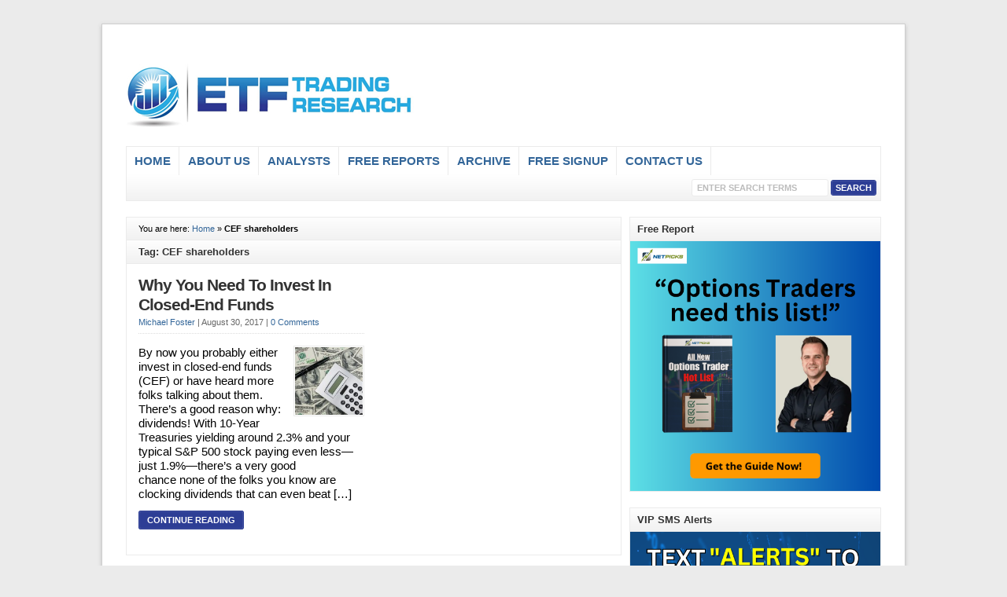

--- FILE ---
content_type: text/html; charset=UTF-8
request_url: https://etftradingresearch.com/tag/cef-shareholders
body_size: 10831
content:
<!DOCTYPE html PUBLIC "-//W3C//DTD XHTML 1.0 Transitional//EN" "http://www.w3.org/TR/xhtml1/DTD/xhtml1-transitional.dtd">

<html xmlns="http://www.w3.org/1999/xhtml" lang="en-US">

<head profile="http://gmpg.org/xfn/11">

<meta http-equiv="X-UA-Compatible" content="IE=edge" />

<meta http-equiv="Content-Type" content="text/html; charset=UTF-8" />

<title>CEF shareholders  : ETF Trading Research</title>

<link rel="stylesheet" href="https://etftradingresearch.com/wp-content/themes/wp-clearV6.0/style.css" type="text/css" media="screen" />

<link rel="stylesheet" href="https://etftradingresearch.com/wp-content/themes/wp-clearV6.0/style-font.css" type="text/css" media="screen" />

	<!-- Responsive Design Resources -->
	<link rel="stylesheet" href="https://etftradingresearch.com/wp-content/themes/wp-clearV6.0/style-responsive.css" type="text/css" media="screen" />
	<meta name="viewport" content="width=device-width,initial-scale=1" />

<link rel="pingback" href="https://etftradingresearch.com/xmlrpc.php" />

<meta name='robots' content='index, follow, max-image-preview:large, max-snippet:-1, max-video-preview:-1' />

	<!-- This site is optimized with the Yoast SEO plugin v26.6 - https://yoast.com/wordpress/plugins/seo/ -->
	<link rel="canonical" href="https://etftradingresearch.com/tag/cef-shareholders" />
	<meta property="og:locale" content="en_US" />
	<meta property="og:type" content="article" />
	<meta property="og:title" content="CEF shareholders" />
	<meta property="og:url" content="https://etftradingresearch.com/tag/cef-shareholders" />
	<meta property="og:site_name" content="ETF Trading Research" />
	<script type="application/ld+json" class="yoast-schema-graph">{"@context":"https://schema.org","@graph":[{"@type":"CollectionPage","@id":"https://etftradingresearch.com/tag/cef-shareholders","url":"https://etftradingresearch.com/tag/cef-shareholders","name":"CEF shareholders","isPartOf":{"@id":"https://etftradingresearch.com/#website"},"primaryImageOfPage":{"@id":"https://etftradingresearch.com/tag/cef-shareholders#primaryimage"},"image":{"@id":"https://etftradingresearch.com/tag/cef-shareholders#primaryimage"},"thumbnailUrl":"https://etftradingresearch.com/wp-content/uploads/2017/04/economic-growth.jpg","breadcrumb":{"@id":"https://etftradingresearch.com/tag/cef-shareholders#breadcrumb"},"inLanguage":"en-US"},{"@type":"ImageObject","inLanguage":"en-US","@id":"https://etftradingresearch.com/tag/cef-shareholders#primaryimage","url":"https://etftradingresearch.com/wp-content/uploads/2017/04/economic-growth.jpg","contentUrl":"https://etftradingresearch.com/wp-content/uploads/2017/04/economic-growth.jpg","width":425,"height":283,"caption":"CEFs"},{"@type":"BreadcrumbList","@id":"https://etftradingresearch.com/tag/cef-shareholders#breadcrumb","itemListElement":[{"@type":"ListItem","position":1,"name":"Home","item":"https://etftradingresearch.com/"},{"@type":"ListItem","position":2,"name":"CEF shareholders"}]},{"@type":"WebSite","@id":"https://etftradingresearch.com/#website","url":"https://etftradingresearch.com/","name":"ETF Trading Research","description":"ETF Breaking News and Commetary","potentialAction":[{"@type":"SearchAction","target":{"@type":"EntryPoint","urlTemplate":"https://etftradingresearch.com/?s={search_term_string}"},"query-input":{"@type":"PropertyValueSpecification","valueRequired":true,"valueName":"search_term_string"}}],"inLanguage":"en-US"}]}</script>
	<!-- / Yoast SEO plugin. -->


<link rel="alternate" type="application/rss+xml" title="ETF Trading Research &raquo; Feed" href="https://etftradingresearch.com/feed" />
<link rel="alternate" type="application/rss+xml" title="ETF Trading Research &raquo; Comments Feed" href="https://etftradingresearch.com/comments/feed" />
<link rel="alternate" type="application/rss+xml" title="ETF Trading Research &raquo; CEF shareholders Tag Feed" href="https://etftradingresearch.com/tag/cef-shareholders/feed" />
<style id='wp-img-auto-sizes-contain-inline-css' type='text/css'>
img:is([sizes=auto i],[sizes^="auto," i]){contain-intrinsic-size:3000px 1500px}
/*# sourceURL=wp-img-auto-sizes-contain-inline-css */
</style>
<style id='wp-emoji-styles-inline-css' type='text/css'>

	img.wp-smiley, img.emoji {
		display: inline !important;
		border: none !important;
		box-shadow: none !important;
		height: 1em !important;
		width: 1em !important;
		margin: 0 0.07em !important;
		vertical-align: -0.1em !important;
		background: none !important;
		padding: 0 !important;
	}
/*# sourceURL=wp-emoji-styles-inline-css */
</style>
<style id='wp-block-library-inline-css' type='text/css'>
:root{--wp-block-synced-color:#7a00df;--wp-block-synced-color--rgb:122,0,223;--wp-bound-block-color:var(--wp-block-synced-color);--wp-editor-canvas-background:#ddd;--wp-admin-theme-color:#007cba;--wp-admin-theme-color--rgb:0,124,186;--wp-admin-theme-color-darker-10:#006ba1;--wp-admin-theme-color-darker-10--rgb:0,107,160.5;--wp-admin-theme-color-darker-20:#005a87;--wp-admin-theme-color-darker-20--rgb:0,90,135;--wp-admin-border-width-focus:2px}@media (min-resolution:192dpi){:root{--wp-admin-border-width-focus:1.5px}}.wp-element-button{cursor:pointer}:root .has-very-light-gray-background-color{background-color:#eee}:root .has-very-dark-gray-background-color{background-color:#313131}:root .has-very-light-gray-color{color:#eee}:root .has-very-dark-gray-color{color:#313131}:root .has-vivid-green-cyan-to-vivid-cyan-blue-gradient-background{background:linear-gradient(135deg,#00d084,#0693e3)}:root .has-purple-crush-gradient-background{background:linear-gradient(135deg,#34e2e4,#4721fb 50%,#ab1dfe)}:root .has-hazy-dawn-gradient-background{background:linear-gradient(135deg,#faaca8,#dad0ec)}:root .has-subdued-olive-gradient-background{background:linear-gradient(135deg,#fafae1,#67a671)}:root .has-atomic-cream-gradient-background{background:linear-gradient(135deg,#fdd79a,#004a59)}:root .has-nightshade-gradient-background{background:linear-gradient(135deg,#330968,#31cdcf)}:root .has-midnight-gradient-background{background:linear-gradient(135deg,#020381,#2874fc)}:root{--wp--preset--font-size--normal:16px;--wp--preset--font-size--huge:42px}.has-regular-font-size{font-size:1em}.has-larger-font-size{font-size:2.625em}.has-normal-font-size{font-size:var(--wp--preset--font-size--normal)}.has-huge-font-size{font-size:var(--wp--preset--font-size--huge)}.has-text-align-center{text-align:center}.has-text-align-left{text-align:left}.has-text-align-right{text-align:right}.has-fit-text{white-space:nowrap!important}#end-resizable-editor-section{display:none}.aligncenter{clear:both}.items-justified-left{justify-content:flex-start}.items-justified-center{justify-content:center}.items-justified-right{justify-content:flex-end}.items-justified-space-between{justify-content:space-between}.screen-reader-text{border:0;clip-path:inset(50%);height:1px;margin:-1px;overflow:hidden;padding:0;position:absolute;width:1px;word-wrap:normal!important}.screen-reader-text:focus{background-color:#ddd;clip-path:none;color:#444;display:block;font-size:1em;height:auto;left:5px;line-height:normal;padding:15px 23px 14px;text-decoration:none;top:5px;width:auto;z-index:100000}html :where(.has-border-color){border-style:solid}html :where([style*=border-top-color]){border-top-style:solid}html :where([style*=border-right-color]){border-right-style:solid}html :where([style*=border-bottom-color]){border-bottom-style:solid}html :where([style*=border-left-color]){border-left-style:solid}html :where([style*=border-width]){border-style:solid}html :where([style*=border-top-width]){border-top-style:solid}html :where([style*=border-right-width]){border-right-style:solid}html :where([style*=border-bottom-width]){border-bottom-style:solid}html :where([style*=border-left-width]){border-left-style:solid}html :where(img[class*=wp-image-]){height:auto;max-width:100%}:where(figure){margin:0 0 1em}html :where(.is-position-sticky){--wp-admin--admin-bar--position-offset:var(--wp-admin--admin-bar--height,0px)}@media screen and (max-width:600px){html :where(.is-position-sticky){--wp-admin--admin-bar--position-offset:0px}}

/*# sourceURL=wp-block-library-inline-css */
</style><style id='global-styles-inline-css' type='text/css'>
:root{--wp--preset--aspect-ratio--square: 1;--wp--preset--aspect-ratio--4-3: 4/3;--wp--preset--aspect-ratio--3-4: 3/4;--wp--preset--aspect-ratio--3-2: 3/2;--wp--preset--aspect-ratio--2-3: 2/3;--wp--preset--aspect-ratio--16-9: 16/9;--wp--preset--aspect-ratio--9-16: 9/16;--wp--preset--color--black: #000000;--wp--preset--color--cyan-bluish-gray: #abb8c3;--wp--preset--color--white: #ffffff;--wp--preset--color--pale-pink: #f78da7;--wp--preset--color--vivid-red: #cf2e2e;--wp--preset--color--luminous-vivid-orange: #ff6900;--wp--preset--color--luminous-vivid-amber: #fcb900;--wp--preset--color--light-green-cyan: #7bdcb5;--wp--preset--color--vivid-green-cyan: #00d084;--wp--preset--color--pale-cyan-blue: #8ed1fc;--wp--preset--color--vivid-cyan-blue: #0693e3;--wp--preset--color--vivid-purple: #9b51e0;--wp--preset--gradient--vivid-cyan-blue-to-vivid-purple: linear-gradient(135deg,rgb(6,147,227) 0%,rgb(155,81,224) 100%);--wp--preset--gradient--light-green-cyan-to-vivid-green-cyan: linear-gradient(135deg,rgb(122,220,180) 0%,rgb(0,208,130) 100%);--wp--preset--gradient--luminous-vivid-amber-to-luminous-vivid-orange: linear-gradient(135deg,rgb(252,185,0) 0%,rgb(255,105,0) 100%);--wp--preset--gradient--luminous-vivid-orange-to-vivid-red: linear-gradient(135deg,rgb(255,105,0) 0%,rgb(207,46,46) 100%);--wp--preset--gradient--very-light-gray-to-cyan-bluish-gray: linear-gradient(135deg,rgb(238,238,238) 0%,rgb(169,184,195) 100%);--wp--preset--gradient--cool-to-warm-spectrum: linear-gradient(135deg,rgb(74,234,220) 0%,rgb(151,120,209) 20%,rgb(207,42,186) 40%,rgb(238,44,130) 60%,rgb(251,105,98) 80%,rgb(254,248,76) 100%);--wp--preset--gradient--blush-light-purple: linear-gradient(135deg,rgb(255,206,236) 0%,rgb(152,150,240) 100%);--wp--preset--gradient--blush-bordeaux: linear-gradient(135deg,rgb(254,205,165) 0%,rgb(254,45,45) 50%,rgb(107,0,62) 100%);--wp--preset--gradient--luminous-dusk: linear-gradient(135deg,rgb(255,203,112) 0%,rgb(199,81,192) 50%,rgb(65,88,208) 100%);--wp--preset--gradient--pale-ocean: linear-gradient(135deg,rgb(255,245,203) 0%,rgb(182,227,212) 50%,rgb(51,167,181) 100%);--wp--preset--gradient--electric-grass: linear-gradient(135deg,rgb(202,248,128) 0%,rgb(113,206,126) 100%);--wp--preset--gradient--midnight: linear-gradient(135deg,rgb(2,3,129) 0%,rgb(40,116,252) 100%);--wp--preset--font-size--small: 13px;--wp--preset--font-size--medium: 20px;--wp--preset--font-size--large: 36px;--wp--preset--font-size--x-large: 42px;--wp--preset--spacing--20: 0.44rem;--wp--preset--spacing--30: 0.67rem;--wp--preset--spacing--40: 1rem;--wp--preset--spacing--50: 1.5rem;--wp--preset--spacing--60: 2.25rem;--wp--preset--spacing--70: 3.38rem;--wp--preset--spacing--80: 5.06rem;--wp--preset--shadow--natural: 6px 6px 9px rgba(0, 0, 0, 0.2);--wp--preset--shadow--deep: 12px 12px 50px rgba(0, 0, 0, 0.4);--wp--preset--shadow--sharp: 6px 6px 0px rgba(0, 0, 0, 0.2);--wp--preset--shadow--outlined: 6px 6px 0px -3px rgb(255, 255, 255), 6px 6px rgb(0, 0, 0);--wp--preset--shadow--crisp: 6px 6px 0px rgb(0, 0, 0);}:where(.is-layout-flex){gap: 0.5em;}:where(.is-layout-grid){gap: 0.5em;}body .is-layout-flex{display: flex;}.is-layout-flex{flex-wrap: wrap;align-items: center;}.is-layout-flex > :is(*, div){margin: 0;}body .is-layout-grid{display: grid;}.is-layout-grid > :is(*, div){margin: 0;}:where(.wp-block-columns.is-layout-flex){gap: 2em;}:where(.wp-block-columns.is-layout-grid){gap: 2em;}:where(.wp-block-post-template.is-layout-flex){gap: 1.25em;}:where(.wp-block-post-template.is-layout-grid){gap: 1.25em;}.has-black-color{color: var(--wp--preset--color--black) !important;}.has-cyan-bluish-gray-color{color: var(--wp--preset--color--cyan-bluish-gray) !important;}.has-white-color{color: var(--wp--preset--color--white) !important;}.has-pale-pink-color{color: var(--wp--preset--color--pale-pink) !important;}.has-vivid-red-color{color: var(--wp--preset--color--vivid-red) !important;}.has-luminous-vivid-orange-color{color: var(--wp--preset--color--luminous-vivid-orange) !important;}.has-luminous-vivid-amber-color{color: var(--wp--preset--color--luminous-vivid-amber) !important;}.has-light-green-cyan-color{color: var(--wp--preset--color--light-green-cyan) !important;}.has-vivid-green-cyan-color{color: var(--wp--preset--color--vivid-green-cyan) !important;}.has-pale-cyan-blue-color{color: var(--wp--preset--color--pale-cyan-blue) !important;}.has-vivid-cyan-blue-color{color: var(--wp--preset--color--vivid-cyan-blue) !important;}.has-vivid-purple-color{color: var(--wp--preset--color--vivid-purple) !important;}.has-black-background-color{background-color: var(--wp--preset--color--black) !important;}.has-cyan-bluish-gray-background-color{background-color: var(--wp--preset--color--cyan-bluish-gray) !important;}.has-white-background-color{background-color: var(--wp--preset--color--white) !important;}.has-pale-pink-background-color{background-color: var(--wp--preset--color--pale-pink) !important;}.has-vivid-red-background-color{background-color: var(--wp--preset--color--vivid-red) !important;}.has-luminous-vivid-orange-background-color{background-color: var(--wp--preset--color--luminous-vivid-orange) !important;}.has-luminous-vivid-amber-background-color{background-color: var(--wp--preset--color--luminous-vivid-amber) !important;}.has-light-green-cyan-background-color{background-color: var(--wp--preset--color--light-green-cyan) !important;}.has-vivid-green-cyan-background-color{background-color: var(--wp--preset--color--vivid-green-cyan) !important;}.has-pale-cyan-blue-background-color{background-color: var(--wp--preset--color--pale-cyan-blue) !important;}.has-vivid-cyan-blue-background-color{background-color: var(--wp--preset--color--vivid-cyan-blue) !important;}.has-vivid-purple-background-color{background-color: var(--wp--preset--color--vivid-purple) !important;}.has-black-border-color{border-color: var(--wp--preset--color--black) !important;}.has-cyan-bluish-gray-border-color{border-color: var(--wp--preset--color--cyan-bluish-gray) !important;}.has-white-border-color{border-color: var(--wp--preset--color--white) !important;}.has-pale-pink-border-color{border-color: var(--wp--preset--color--pale-pink) !important;}.has-vivid-red-border-color{border-color: var(--wp--preset--color--vivid-red) !important;}.has-luminous-vivid-orange-border-color{border-color: var(--wp--preset--color--luminous-vivid-orange) !important;}.has-luminous-vivid-amber-border-color{border-color: var(--wp--preset--color--luminous-vivid-amber) !important;}.has-light-green-cyan-border-color{border-color: var(--wp--preset--color--light-green-cyan) !important;}.has-vivid-green-cyan-border-color{border-color: var(--wp--preset--color--vivid-green-cyan) !important;}.has-pale-cyan-blue-border-color{border-color: var(--wp--preset--color--pale-cyan-blue) !important;}.has-vivid-cyan-blue-border-color{border-color: var(--wp--preset--color--vivid-cyan-blue) !important;}.has-vivid-purple-border-color{border-color: var(--wp--preset--color--vivid-purple) !important;}.has-vivid-cyan-blue-to-vivid-purple-gradient-background{background: var(--wp--preset--gradient--vivid-cyan-blue-to-vivid-purple) !important;}.has-light-green-cyan-to-vivid-green-cyan-gradient-background{background: var(--wp--preset--gradient--light-green-cyan-to-vivid-green-cyan) !important;}.has-luminous-vivid-amber-to-luminous-vivid-orange-gradient-background{background: var(--wp--preset--gradient--luminous-vivid-amber-to-luminous-vivid-orange) !important;}.has-luminous-vivid-orange-to-vivid-red-gradient-background{background: var(--wp--preset--gradient--luminous-vivid-orange-to-vivid-red) !important;}.has-very-light-gray-to-cyan-bluish-gray-gradient-background{background: var(--wp--preset--gradient--very-light-gray-to-cyan-bluish-gray) !important;}.has-cool-to-warm-spectrum-gradient-background{background: var(--wp--preset--gradient--cool-to-warm-spectrum) !important;}.has-blush-light-purple-gradient-background{background: var(--wp--preset--gradient--blush-light-purple) !important;}.has-blush-bordeaux-gradient-background{background: var(--wp--preset--gradient--blush-bordeaux) !important;}.has-luminous-dusk-gradient-background{background: var(--wp--preset--gradient--luminous-dusk) !important;}.has-pale-ocean-gradient-background{background: var(--wp--preset--gradient--pale-ocean) !important;}.has-electric-grass-gradient-background{background: var(--wp--preset--gradient--electric-grass) !important;}.has-midnight-gradient-background{background: var(--wp--preset--gradient--midnight) !important;}.has-small-font-size{font-size: var(--wp--preset--font-size--small) !important;}.has-medium-font-size{font-size: var(--wp--preset--font-size--medium) !important;}.has-large-font-size{font-size: var(--wp--preset--font-size--large) !important;}.has-x-large-font-size{font-size: var(--wp--preset--font-size--x-large) !important;}
/*# sourceURL=global-styles-inline-css */
</style>

<style id='classic-theme-styles-inline-css' type='text/css'>
/*! This file is auto-generated */
.wp-block-button__link{color:#fff;background-color:#32373c;border-radius:9999px;box-shadow:none;text-decoration:none;padding:calc(.667em + 2px) calc(1.333em + 2px);font-size:1.125em}.wp-block-file__button{background:#32373c;color:#fff;text-decoration:none}
/*# sourceURL=/wp-includes/css/classic-themes.min.css */
</style>
<script type="text/javascript" src="https://etftradingresearch.com/wp-content/themes/wp-clearV6.0/js/external.js?ver=8467300dfb6bb454afc26210b3a0b344" id="external-js"></script>
<script type="text/javascript" src="https://etftradingresearch.com/wp-content/themes/wp-clearV6.0/js/suckerfish.js?ver=8467300dfb6bb454afc26210b3a0b344" id="suckerfish-js"></script>
<script type="text/javascript" src="https://etftradingresearch.com/wp-content/themes/wp-clearV6.0/js/suckerfish-cat.js?ver=8467300dfb6bb454afc26210b3a0b344" id="suckerfish-cat-js"></script>
<script type="text/javascript" src="https://etftradingresearch.com/wp-includes/js/jquery/jquery.min.js?ver=3.7.1" id="jquery-core-js"></script>
<script type="text/javascript" src="https://etftradingresearch.com/wp-includes/js/jquery/jquery-migrate.min.js?ver=3.4.1" id="jquery-migrate-js"></script>
<script type="text/javascript" src="https://etftradingresearch.com/wp-content/themes/wp-clearV6.0/js/jquery.mobilemenu.js?ver=8467300dfb6bb454afc26210b3a0b344" id="mobilmenu-js"></script>
<script type="text/javascript" src="https://etftradingresearch.com/wp-content/themes/wp-clearV6.0/js/flexslider.js?ver=8467300dfb6bb454afc26210b3a0b344" id="flexslider-js"></script>
<link rel="https://api.w.org/" href="https://etftradingresearch.com/wp-json/" /><link rel="alternate" title="JSON" type="application/json" href="https://etftradingresearch.com/wp-json/wp/v2/tags/1625" /><link rel="EditURI" type="application/rsd+xml" title="RSD" href="https://etftradingresearch.com/xmlrpc.php?rsd" />

<!-- Alternate Stylesheet -->
<link href="https://etftradingresearch.com/wp-content/themes/wp-clearV6.0/styles/default.css" rel="stylesheet" type="text/css" />

<!-- Custom Styles from Theme Setting Page -->
<style type="text/css">
body {background-color:#ebebeb;font-family:Arial,Helvetica,sans-serif;}
#topnav {border-bottom:0} #wrap {padding:20px 30px 20px;border-width:1px;border-style:solid;border-color:#cfcfcf;box-shadow:0px 2px 5px rgba(100,100,100,.3);-moz-box-shadow:0px 2px 5px rgba(100,100,100,.3);-webkit-box-shadow:0px 2px 5px rgba(100,100,100,.3);margin:30px auto}
h1,h2,h3,h4,h5,h6,h7,#sitetitle .title {font-family:Arial,Helvetica,sans-serif;font-weight:;}
#sitetitle .title,#sitetitle .description {float:none;text-indent:-999em;position:absolute;display:none;left:-999em;}
#topnav,#topnav ul ul a {background:#2d3691;}
#topnav ul a,#topnav ul ul a {color:#ffffff;}
#catnav,#catnav ul ul a {font-size:11pt;}
a.comment-reply-link,a.comment-reply-link:link,a.comment-reply-link:visited,#commentform input#submit,.archive-tabs a,.archive-tabs a:link,.archive-tabs a:visited,a.more-link,a.more-link:link,a.more-link:visited,p.email-form .subbutton,#searchform #submitbutton {border-color:#2d3e95;background-color:#2d3e95;}
</style>

<!-- Styles from custom.css -->
<link href="https://etftradingresearch.com/wp-content/themes/wp-clearV6.0/custom.css" rel="stylesheet" type="text/css" />

	<!-- MobileMenu JS -->
	<script type="text/javascript">
		jQuery(function () {
			jQuery('.nav').mobileMenu({ defaultText: 'Navigate to ...' });
			jQuery('.catnav').mobileMenu({ defaultText: 'Navigate to ... ', className: 'select-menu-catnav' });
		});
	</script>

	<!-- Media Queries Script for IE8 and Older -->
	<!--[if lt IE 9]>
		<script type="text/javascript" src="http://css3-mediaqueries-js.googlecode.com/svn/trunk/css3-mediaqueries.js"></script>
	<![endif]-->
<!-- Begin comScore Tag -->
<script>
  var _comscore = _comscore || [];
  _comscore.push({ c1: "2", c2: "16807273" });
  (function() {
    var s = document.createElement("script"), el = document.getElementsByTagName("script")[0]; s.async = true;
    s.src = (document.location.protocol == "https:" ? "https://sb" : "http://b") + ".scorecardresearch.com/beacon.js";
    el.parentNode.insertBefore(s, el);
  })();
</script>
<noscript>
  <img src="http://b.scorecardresearch.com/p?c1=2&c2=16807273&cv=2.0&cj=1" />
</noscript>
<!-- End comScore Tag -->

<!-- Facebook Pixel Code -->
<script>
!function(f,b,e,v,n,t,s){if(f.fbq)return;n=f.fbq=function(){n.callMethod?
n.callMethod.apply(n,arguments):n.queue.push(arguments)};if(!f._fbq)f._fbq=n;
n.push=n;n.loaded=!0;n.version='2.0';n.queue=[];t=b.createElement(e);t.async=!0;
t.src=v;s=b.getElementsByTagName(e)[0];s.parentNode.insertBefore(t,s)}(window,
document,'script','https://connect.facebook.net/en_US/fbevents.js');

fbq('init', '1713095575636536');
fbq('track', "PageView");</script>
<noscript><img height="1" width="1" style="display:none"
src="https://www.facebook.com/tr?id=1713095575636536&ev=PageView&noscript=1"
/></noscript>
<!-- End Facebook Pixel Code -->

<!-- Unbounce Stickybar Pixel Disclaimer Code -->
<script src="//a022bf2132cb49e084a688e685db066a.js.ubembed.com" async></script>
<!-- END Unbounce Stickybar Pixel Disclaimer Code -->
<link rel="icon" href="https://etftradingresearch.com/wp-content/uploads/2024/09/cropped-ETR-Favicon-1-32x32.png" sizes="32x32" />
<link rel="icon" href="https://etftradingresearch.com/wp-content/uploads/2024/09/cropped-ETR-Favicon-1-192x192.png" sizes="192x192" />
<link rel="apple-touch-icon" href="https://etftradingresearch.com/wp-content/uploads/2024/09/cropped-ETR-Favicon-1-180x180.png" />
<meta name="msapplication-TileImage" content="https://etftradingresearch.com/wp-content/uploads/2024/09/cropped-ETR-Favicon-1-270x270.png" />
		<style type="text/css" id="wp-custom-css">
			p {
	font-size:15px;
	color:black;
}
li {
	font-size:15px;
	color:black;
}		</style>
		

</head>

<body class="archive tag tag-cef-shareholders tag-1625 wp-theme-wp-clearV60 c-sw">


<div class="outer-wrap">

	
	<div id="wrap">

		<div id="header">
			<div id="head-content" class="clearfix">
									<div id="logo">
						<a href="https://etftradingresearch.com" title="ETF Trading Research"><img src="https://www.etftradingresearch.com/wp-content/uploads/2012/10/etrlogo.jpg" alt="ETF Trading Research" /></a>
					</div>
											</div>
		</div>


					<div class="nav-wrapper_cat">
				<div id="catnav">
					<ul class="catnav clearfix">
						<li id="menu-item-22" class="menu-item menu-item-type-custom menu-item-object-custom menu-item-home menu-item-22"><a href="http://etftradingresearch.com">Home</a></li>
<li id="menu-item-20" class="menu-item menu-item-type-post_type menu-item-object-page menu-item-20"><a href="https://etftradingresearch.com/about-us">About Us</a></li>
<li id="menu-item-35" class="menu-item menu-item-type-post_type menu-item-object-page menu-item-35"><a href="https://etftradingresearch.com/analysts">Analysts</a></li>
<li id="menu-item-39" class="menu-item menu-item-type-post_type menu-item-object-page menu-item-39"><a href="https://etftradingresearch.com/free-reports">Free Reports</a></li>
<li id="menu-item-38" class="menu-item menu-item-type-post_type menu-item-object-page menu-item-has-children menu-item-38"><a href="https://etftradingresearch.com/archive">Archive</a>
<ul class="sub-menu">
	<li id="menu-item-88" class="menu-item menu-item-type-taxonomy menu-item-object-category menu-item-88"><a href="https://etftradingresearch.com/bond-etfs">Bond ETFs</a></li>
	<li id="menu-item-89" class="menu-item menu-item-type-taxonomy menu-item-object-category menu-item-89"><a href="https://etftradingresearch.com/commodity-etfs">Commodity ETFs</a></li>
	<li id="menu-item-3090" class="menu-item menu-item-type-taxonomy menu-item-object-category menu-item-3090"><a href="https://etftradingresearch.com/closed-end-funds">Closed-End Funds (CEFs)</a></li>
	<li id="menu-item-90" class="menu-item menu-item-type-taxonomy menu-item-object-category menu-item-90"><a href="https://etftradingresearch.com/currency-etfs">Currency ETFs</a></li>
	<li id="menu-item-91" class="menu-item menu-item-type-taxonomy menu-item-object-category menu-item-91"><a href="https://etftradingresearch.com/dividend-etfs">Dividend ETFs</a></li>
	<li id="menu-item-93" class="menu-item menu-item-type-taxonomy menu-item-object-category menu-item-93"><a href="https://etftradingresearch.com/foreign-market-etfs">Foreign Market ETFs</a></li>
	<li id="menu-item-94" class="menu-item menu-item-type-taxonomy menu-item-object-category menu-item-94"><a href="https://etftradingresearch.com/index-etfs">Index ETFs</a></li>
	<li id="menu-item-95" class="menu-item menu-item-type-taxonomy menu-item-object-category menu-item-95"><a href="https://etftradingresearch.com/inverse-etfs">Inverse ETFs</a></li>
	<li id="menu-item-96" class="menu-item menu-item-type-taxonomy menu-item-object-category menu-item-96"><a href="https://etftradingresearch.com/investment-style-etfs">Investment Style ETFs</a></li>
	<li id="menu-item-97" class="menu-item menu-item-type-taxonomy menu-item-object-category menu-item-97"><a href="https://etftradingresearch.com/leveraged-etfs">Leveraged ETFs</a></li>
	<li id="menu-item-99" class="menu-item menu-item-type-taxonomy menu-item-object-category menu-item-99"><a href="https://etftradingresearch.com/sector-etfs">Sector ETFs</a></li>
	<li id="menu-item-92" class="menu-item menu-item-type-taxonomy menu-item-object-category menu-item-92"><a href="https://etftradingresearch.com/etfs">ETFs</a></li>
	<li id="menu-item-98" class="menu-item menu-item-type-taxonomy menu-item-object-category menu-item-98"><a href="https://etftradingresearch.com/market-analysis">Market Analysis</a></li>
	<li id="menu-item-3974" class="menu-item menu-item-type-taxonomy menu-item-object-category menu-item-3974"><a href="https://etftradingresearch.com/mutual-funds">Mutual Funds</a></li>
	<li id="menu-item-2987" class="menu-item menu-item-type-taxonomy menu-item-object-category menu-item-2987"><a href="https://etftradingresearch.com/reits">REITs</a></li>
	<li id="menu-item-100" class="menu-item menu-item-type-taxonomy menu-item-object-category menu-item-100"><a href="https://etftradingresearch.com/whats-going-on">What&#8217;s Going On?</a></li>
</ul>
</li>
<li id="menu-item-37" class="menu-item menu-item-type-post_type menu-item-object-page menu-item-37"><a href="https://etftradingresearch.com/free-sign-up">Free Signup</a></li>
<li id="menu-item-165" class="menu-item menu-item-type-post_type menu-item-object-page menu-item-165"><a href="https://etftradingresearch.com/contact-us">Contact Us</a></li>
						<li class="search"><form id="searchform" method="get" action="https://etftradingresearch.com/" ><input type="text" value="Enter Search Terms" onfocus="if (this.value == 'Enter Search Terms') {this.value = '';}" onblur="if (this.value == '') {this.value = 'Enter Search Terms';}" size="18" maxlength="50" name="s" id="searchfield" /><input type="submit" value="search" id="submitbutton" /></form>
</li>
					</ul>
				</div>
			</div>
		
		

		<div id="page" class="clearfix">

			<div class="page-border clearfix">


				<div id="contentleft" class="clearfix">


					<div id="content" class="clearfix">

						<p id="breadcrumbs">	You are here:
<span><span><a href="https://etftradingresearch.com/">Home</a></span> » <span class="breadcrumb_last" aria-current="page"><strong>CEF shareholders</strong></span></span></p>
						
													<h1 class="archive-title entry-title">Tag: CEF shareholders</h1>
						
																	
				<div class="post-by-2 clearfix">


					<div class="post-left">

						<div class="post-3581 post type-post status-publish format-standard has-post-thumbnail hentry category-closed-end-funds tag-benefit-to-cefs tag-cef tag-cef-investors tag-cef-shareholders tag-cefs-share-price tag-cefs-shareholders tag-cefs tag-closed-end-funds tag-invest-in-closed-end-funds tag-investment-in-cefs tag-open-end-and-closed-end-funds tag-open-end-fund tag-open-end-funds" id="post-main-3581">

							<div class="entry clearfix">

								<h2 class="post-title entry-title"><a href="https://etftradingresearch.com/why-you-need-to-invest-closed-end-funds" rel="bookmark" title="Permanent Link to Why You Need To Invest In Closed-End Funds">Why You Need To Invest In Closed-End Funds</a></h2>

								<div class="meta">

	<span class="meta-author">
		<a href="https://etftradingresearch.com/author/michael-foster" title="Posts by Michael Foster" rel="author">Michael Foster</a> | 
	</span> 

	<span class="meta-date">
		August 30, 2017	</span> 

		<span class="meta-comments">
		 | <a href="https://etftradingresearch.com/why-you-need-to-invest-closed-end-funds#respond" rel="bookmark" title="Comments for Why You Need To Invest In Closed-End Funds">0 Comments</a>
	</span>
	 

</div>
								<a href="https://etftradingresearch.com/why-you-need-to-invest-closed-end-funds" rel="bookmark" title="Permanent Link to Why You Need To Invest In Closed-End Funds">		<img class="thumbnail" src="//etftradingresearch.com/wp-content/uploads/2017/04/economic-growth-150x150.jpg" alt="Why You Need To Invest In Closed-End Funds" title="Why You Need To Invest In Closed-End Funds" />
	</a>

										<p>By now you probably either invest in closed-end funds (CEF) or have heard more folks talking about them. There’s a good reason why: dividends! With 10-Year Treasuries yielding around 2.3% and your typical S&amp;P 500 stock paying even less—just 1.9%—there’s a very good chance none of the folks you know are clocking dividends that can even beat [&hellip;]</p>
		<p class="readmore"><a class="more-link" href="https://etftradingresearch.com/why-you-need-to-invest-closed-end-funds" rel="nofollow" title="Permanent Link to Why You Need To Invest In Closed-End Funds">Continue Reading</a></p>
	
								<div style="clear:both;"></div>

							</div>

						</div>

					</div>

					

					<div class="navigation clearfix">
				</div>
				</div>						
					</div> <!-- End #content div -->

					
				</div> <!-- End #contentleft div -->


		<div id="contentright">

						<div id="sidebar" class="clearfix">
				<div id="media_image-2" class="widget widget_media_image"><div class="widget-wrap"><h3 class="widgettitle"><span>Free Report</span></h3><a href="https://netpicks.isrefer.com/go/affhotlist/hyperion/" target="_blank"><img width="1080" height="1080" src="https://etftradingresearch.com/wp-content/uploads/2025/08/Hot-list-banner-ad-4.png" class="image wp-image-5262  attachment-full size-full" alt="" style="max-width: 100%; height: auto;" title="Free Report" decoding="async" loading="lazy" srcset="https://etftradingresearch.com/wp-content/uploads/2025/08/Hot-list-banner-ad-4.png 1080w, https://etftradingresearch.com/wp-content/uploads/2025/08/Hot-list-banner-ad-4-300x300.png 300w, https://etftradingresearch.com/wp-content/uploads/2025/08/Hot-list-banner-ad-4-1024x1024.png 1024w, https://etftradingresearch.com/wp-content/uploads/2025/08/Hot-list-banner-ad-4-150x150.png 150w, https://etftradingresearch.com/wp-content/uploads/2025/08/Hot-list-banner-ad-4-768x768.png 768w" sizes="auto, (max-width: 1080px) 100vw, 1080px" /></a></div></div><div id="media_image-5" class="widget widget_media_image"><div class="widget-wrap"><h3 class="widgettitle"><span>VIP SMS Alerts</span></h3><a href="https://etftradingresearch.com/vip-sms-alerts" target="_blank"><img width="1080" height="1080" src="https://etftradingresearch.com/wp-content/uploads/2025/04/3.png" class="image wp-image-5247  attachment-full size-full" alt="" style="max-width: 100%; height: auto;" title="Free Report" decoding="async" loading="lazy" srcset="https://etftradingresearch.com/wp-content/uploads/2025/04/3.png 1080w, https://etftradingresearch.com/wp-content/uploads/2025/04/3-300x300.png 300w, https://etftradingresearch.com/wp-content/uploads/2025/04/3-1024x1024.png 1024w, https://etftradingresearch.com/wp-content/uploads/2025/04/3-150x150.png 150w, https://etftradingresearch.com/wp-content/uploads/2025/04/3-768x768.png 768w" sizes="auto, (max-width: 1080px) 100vw, 1080px" /></a></div></div><div id="categories-4" class="widget widget_categories"><div class="widget-wrap"><h3 class="widgettitle"><span>Categories</span></h3><form action="https://etftradingresearch.com" method="get"><label class="screen-reader-text" for="cat">Categories</label><select  name='cat' id='cat' class='postform'>
	<option value='-1'>Select Category</option>
	<option class="level-0" value="14">Bond ETFs</option>
	<option class="level-0" value="1395">Closed-End Funds (CEFs)</option>
	<option class="level-0" value="12">Commodity ETFs</option>
	<option class="level-0" value="10">Currency ETFs</option>
	<option class="level-0" value="17">Dividend ETFs</option>
	<option class="level-0" value="1">ETFs</option>
	<option class="level-0" value="9">Foreign Market ETFs</option>
	<option class="level-0" value="8">Index ETFs</option>
	<option class="level-0" value="15">Inverse ETFs</option>
	<option class="level-0" value="13">Investment Style ETFs</option>
	<option class="level-0" value="16">Leveraged ETFs</option>
	<option class="level-0" value="18">Market Analysis</option>
	<option class="level-0" value="1808">Mutual Funds</option>
	<option class="level-0" value="1355">REITs</option>
	<option class="level-0" value="11">Sector ETFs</option>
	<option class="level-0" value="19">What&#8217;s Going On?</option>
</select>
</form><script type="text/javascript">
/* <![CDATA[ */

( ( dropdownId ) => {
	const dropdown = document.getElementById( dropdownId );
	function onSelectChange() {
		setTimeout( () => {
			if ( 'escape' === dropdown.dataset.lastkey ) {
				return;
			}
			if ( dropdown.value && parseInt( dropdown.value ) > 0 && dropdown instanceof HTMLSelectElement ) {
				dropdown.parentElement.submit();
			}
		}, 250 );
	}
	function onKeyUp( event ) {
		if ( 'Escape' === event.key ) {
			dropdown.dataset.lastkey = 'escape';
		} else {
			delete dropdown.dataset.lastkey;
		}
	}
	function onClick() {
		delete dropdown.dataset.lastkey;
	}
	dropdown.addEventListener( 'keyup', onKeyUp );
	dropdown.addEventListener( 'click', onClick );
	dropdown.addEventListener( 'change', onSelectChange );
})( "cat" );

//# sourceURL=WP_Widget_Categories%3A%3Awidget
/* ]]> */
</script>
</div></div>
		<div id="recent-posts-4" class="widget widget_recent_entries"><div class="widget-wrap">
		<h3 class="widgettitle"><span>Recent Posts</span></h3>
		<ul>
											<li>
					<a href="https://etftradingresearch.com/a-secret-way-to-buy-apple-with-a-9-2-percent-dividend">A Secret Way To Buy Apple (With A 9.2% Dividend)</a>
									</li>
											<li>
					<a href="https://etftradingresearch.com/3-clean-energy-etfs-for-a-brighter-future">3 Clean Energy ETFs For A Brighter Future</a>
									</li>
											<li>
					<a href="https://etftradingresearch.com/why-many-investors-prefer-etfs-over-conventional-mutual-funds">Why Many Investors Prefer ETFs Over Conventional Mutual Funds</a>
									</li>
											<li>
					<a href="https://etftradingresearch.com/the-3-best-marijuana-etfs-for-investors-to-consider">The 3 Best Marijuana ETFs For Investors To Consider</a>
									</li>
											<li>
					<a href="https://etftradingresearch.com/heres-why-your-index-funds-and-bonds-wont-keep-up-over-the-next-decade">Here’s Why Your Index Funds And Bonds Won’t Keep Up Over The Next Decade</a>
									</li>
					</ul>

		</div></div>			</div>
			

			
		</div>


			</div> <!-- End .page-border div -->

		</div> <!-- End #page div -->

		
	</div> <!-- End #wrap div -->

		<div id="footer-widgets" class="maincontent">
		<div class="limit clearfix">
			<div class="footer-widget1">
				<div id="text-4" class="widget widget_text"><div class="widget-wrap"><h3 class="widgettitle"><span>ETF Trading Research</span></h3>			<div class="textwidget"><ul><li><a href="/about-us/">About Us</a><br></li>
<li><a href="https://hyperionfinancial.com/advertise-with-us/" target="_blank">Advertise With Us</a><br></li>
<li><a href="/analysts/">Analysts</a><br></li>
<li><a href="/contact-us/">Contact Us</a><br></li>
<li><a href="https://etftradingresearch.com/guest-post-policy">Guest Post Policy</a><br></li>
 <li><a href="/whitelist-us/">Whitelist Us</a><br></li>
</ul></div>
		</div></div>			</div>
			<div class="footer-widget2">
				<div id="text-8" class="widget widget_text"><div class="widget-wrap"><h3 class="widgettitle"><span>Legals</span></h3>			<div class="textwidget"><ul>
<li><a href="https://etftradingresearch.com//privacy-policy/">Privacy Policy</a></li>
<li><a href="https://etftradingresearch.com/terms-of-use-and-conditions-of-sale">Terms of Use &amp; Conditions of Sale</a></li>
<li><a href="https://dynamicwealthreport.com/list-of-disclosures/">17B Disclosure</a></li>
<li><a href="https://hyperionfinancial.com/do-not-sell-my-information/">Do Not Sell My Information</a></li>
</ul>
</div>
		</div></div>			</div>
			<div class="footer-widget3">
				<div id="media_image-3" class="widget widget_media_image"><div class="widget-wrap"><h3 class="widgettitle"><span>Free Report</span></h3><a href="https://get.dynamicwealthreport.com/dwr003/options-trading-free/" target="_blank"><img width="1080" height="1080" src="https://etftradingresearch.com/wp-content/uploads/2024/05/2024-05-DWR-Instant-Options-Cash-Website-Banner-Ad.png" class="image wp-image-5203  attachment-full size-full" alt="" style="max-width: 100%; height: auto;" title="Free Report" decoding="async" loading="lazy" srcset="https://etftradingresearch.com/wp-content/uploads/2024/05/2024-05-DWR-Instant-Options-Cash-Website-Banner-Ad.png 1080w, https://etftradingresearch.com/wp-content/uploads/2024/05/2024-05-DWR-Instant-Options-Cash-Website-Banner-Ad-300x300.png 300w, https://etftradingresearch.com/wp-content/uploads/2024/05/2024-05-DWR-Instant-Options-Cash-Website-Banner-Ad-1024x1024.png 1024w, https://etftradingresearch.com/wp-content/uploads/2024/05/2024-05-DWR-Instant-Options-Cash-Website-Banner-Ad-150x150.png 150w, https://etftradingresearch.com/wp-content/uploads/2024/05/2024-05-DWR-Instant-Options-Cash-Website-Banner-Ad-768x768.png 768w" sizes="auto, (max-width: 1080px) 100vw, 1080px" /></a></div></div>			</div>
			<div class="footer-widget4">
							</div>
		</div>
	</div> <!-- End #footer-widgets div -->
	
	<div id="footer">
		<div class="limit clearfix">
			<p class="footurl"><a href="https://etftradingresearch.com">ETF Trading Research</a></p>
						&copy;  2025 ETF Trading Research. All rights reserved. <a href="http://www.solostream.com" rel="nofollow">Theme by Solostream</a>.
		</div>
	</div> <!-- End #footer div -->

</div> <!-- End #outerwrap div -->

<script type="speculationrules">
{"prefetch":[{"source":"document","where":{"and":[{"href_matches":"/*"},{"not":{"href_matches":["/wp-*.php","/wp-admin/*","/wp-content/uploads/*","/wp-content/*","/wp-content/plugins/*","/wp-content/themes/wp-clearV6.0/*","/*\\?(.+)"]}},{"not":{"selector_matches":"a[rel~=\"nofollow\"]"}},{"not":{"selector_matches":".no-prefetch, .no-prefetch a"}}]},"eagerness":"conservative"}]}
</script>
<script id="wp-emoji-settings" type="application/json">
{"baseUrl":"https://s.w.org/images/core/emoji/17.0.2/72x72/","ext":".png","svgUrl":"https://s.w.org/images/core/emoji/17.0.2/svg/","svgExt":".svg","source":{"concatemoji":"https://etftradingresearch.com/wp-includes/js/wp-emoji-release.min.js?ver=8467300dfb6bb454afc26210b3a0b344"}}
</script>
<script type="module">
/* <![CDATA[ */
/*! This file is auto-generated */
const a=JSON.parse(document.getElementById("wp-emoji-settings").textContent),o=(window._wpemojiSettings=a,"wpEmojiSettingsSupports"),s=["flag","emoji"];function i(e){try{var t={supportTests:e,timestamp:(new Date).valueOf()};sessionStorage.setItem(o,JSON.stringify(t))}catch(e){}}function c(e,t,n){e.clearRect(0,0,e.canvas.width,e.canvas.height),e.fillText(t,0,0);t=new Uint32Array(e.getImageData(0,0,e.canvas.width,e.canvas.height).data);e.clearRect(0,0,e.canvas.width,e.canvas.height),e.fillText(n,0,0);const a=new Uint32Array(e.getImageData(0,0,e.canvas.width,e.canvas.height).data);return t.every((e,t)=>e===a[t])}function p(e,t){e.clearRect(0,0,e.canvas.width,e.canvas.height),e.fillText(t,0,0);var n=e.getImageData(16,16,1,1);for(let e=0;e<n.data.length;e++)if(0!==n.data[e])return!1;return!0}function u(e,t,n,a){switch(t){case"flag":return n(e,"\ud83c\udff3\ufe0f\u200d\u26a7\ufe0f","\ud83c\udff3\ufe0f\u200b\u26a7\ufe0f")?!1:!n(e,"\ud83c\udde8\ud83c\uddf6","\ud83c\udde8\u200b\ud83c\uddf6")&&!n(e,"\ud83c\udff4\udb40\udc67\udb40\udc62\udb40\udc65\udb40\udc6e\udb40\udc67\udb40\udc7f","\ud83c\udff4\u200b\udb40\udc67\u200b\udb40\udc62\u200b\udb40\udc65\u200b\udb40\udc6e\u200b\udb40\udc67\u200b\udb40\udc7f");case"emoji":return!a(e,"\ud83e\u1fac8")}return!1}function f(e,t,n,a){let r;const o=(r="undefined"!=typeof WorkerGlobalScope&&self instanceof WorkerGlobalScope?new OffscreenCanvas(300,150):document.createElement("canvas")).getContext("2d",{willReadFrequently:!0}),s=(o.textBaseline="top",o.font="600 32px Arial",{});return e.forEach(e=>{s[e]=t(o,e,n,a)}),s}function r(e){var t=document.createElement("script");t.src=e,t.defer=!0,document.head.appendChild(t)}a.supports={everything:!0,everythingExceptFlag:!0},new Promise(t=>{let n=function(){try{var e=JSON.parse(sessionStorage.getItem(o));if("object"==typeof e&&"number"==typeof e.timestamp&&(new Date).valueOf()<e.timestamp+604800&&"object"==typeof e.supportTests)return e.supportTests}catch(e){}return null}();if(!n){if("undefined"!=typeof Worker&&"undefined"!=typeof OffscreenCanvas&&"undefined"!=typeof URL&&URL.createObjectURL&&"undefined"!=typeof Blob)try{var e="postMessage("+f.toString()+"("+[JSON.stringify(s),u.toString(),c.toString(),p.toString()].join(",")+"));",a=new Blob([e],{type:"text/javascript"});const r=new Worker(URL.createObjectURL(a),{name:"wpTestEmojiSupports"});return void(r.onmessage=e=>{i(n=e.data),r.terminate(),t(n)})}catch(e){}i(n=f(s,u,c,p))}t(n)}).then(e=>{for(const n in e)a.supports[n]=e[n],a.supports.everything=a.supports.everything&&a.supports[n],"flag"!==n&&(a.supports.everythingExceptFlag=a.supports.everythingExceptFlag&&a.supports[n]);var t;a.supports.everythingExceptFlag=a.supports.everythingExceptFlag&&!a.supports.flag,a.supports.everything||((t=a.source||{}).concatemoji?r(t.concatemoji):t.wpemoji&&t.twemoji&&(r(t.twemoji),r(t.wpemoji)))});
//# sourceURL=https://etftradingresearch.com/wp-includes/js/wp-emoji-loader.min.js
/* ]]> */
</script>

</body>

</html>

--- FILE ---
content_type: application/javascript
request_url: https://a022bf2132cb49e084a688e685db066a.js.ubembed.com/
body_size: 951
content:
(function(s){s.src="https://assets.ubembed.com/universalscript/releases/v0.184.0/bundle.js";s.addEventListener("load",function(){ube.init({"environment":"production","geoData":{"latitude":39.96118,"longitude":-82.99879,"continentCode":"NA","countryCode":"US","regionCode":"OH","city":"columbus"},"ubCode":"a022bf2132cb49e084a688e685db066a","matchingRules":[{"cookieTargets":{"enabled":false,"rules":[]},"version":"6680ddd66c984487b58553608995203c","urlTargets":{"rules":[{"type":"homepage","visibility":"show"}],"domain":"etftradingresearch.com"},"published":{"version":"6680ddd66c984487b58553608995203c","status":"current"},"event":{"type":"published","timestamp":1701793117720},"parentVersion":"3cecadf7bcd34a01b2139dbd192ddcc2","trigger":{"name":"welcome","parameters":[{"name":"delay","value":"0"}]},"scheduling":{"enabled":false,"startTime":0,"endTime":0},"integrations":{"googleAnalytics":{"enabled":false,"appendVariant":false}},"variants":[{"weight":1,"letter":"a","trackingId":"3c2ccf2013484d27a7dd6751ca745d1b","dimensions":{"mobile":{"width":320,"height":127},"desktopEnabled":true,"desktop":{"width":760,"height":80},"mobileEnabled":true},"display":{"name":"stickyBar","position":"bottom"}}],"schemaVersion":17,"frequency":{"name":"showOnce","parameters":[{"name":"viewCountBelow","value":"1"}]},"meta":{"env":"production","creatorUserUuid":"ca305177-2d29-4069-b5b4-3fe2ba5afe13"},"geoTargets":{"enabled":false,"rules":[]},"ubCode":"a022bf2132cb49e084a688e685db066a","referrerTargets":{"enabled":false,"rules":[]},"embUuid":"8b54b105-9fbe-4d4e-8b83-31f1a3d0cd0a","clientUuid":"a263902e-26dd-4482-a25d-96273a28d145","id":"bdaba283916b4edf9811e0706147435c"}]});});document.head.appendChild(s);})(document.createElement("script"));